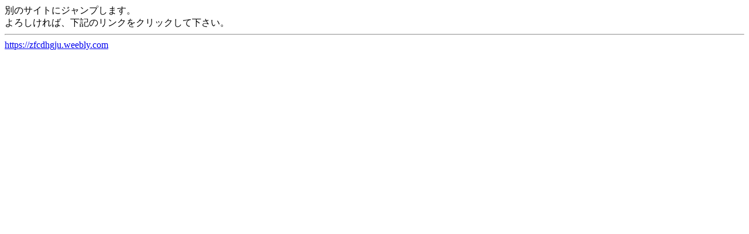

--- FILE ---
content_type: text/html; charset=none
request_url: http://mobile-bbs.com/bbs/kusyon_b.php?https://zfcdhgju.weebly.com
body_size: 401
content:
 
<html>
<head>
<meta http-equiv="content-type" content="text/html;charset=Shift_JIS">
<meta http-equiv="Cache-Control" content="no-cache" />
<title>ƒNƒbƒVƒ‡ƒ“ƒy[ƒW</title>
</head>
<BODY text="#000000">
•Ê‚ÌƒTƒCƒg‚ÉƒWƒƒƒ“ƒv‚µ‚Ü‚·B<br>
‚æ‚ë‚µ‚¯‚ê‚ÎA‰º‹L‚ÌƒŠƒ“ƒN‚ðƒNƒŠƒbƒN‚µ‚Ä‰º‚³‚¢B<hr>
<a href="https://zfcdhgju.weebly.com">https://zfcdhgju.weebly.com</a>
</body>
</html>
